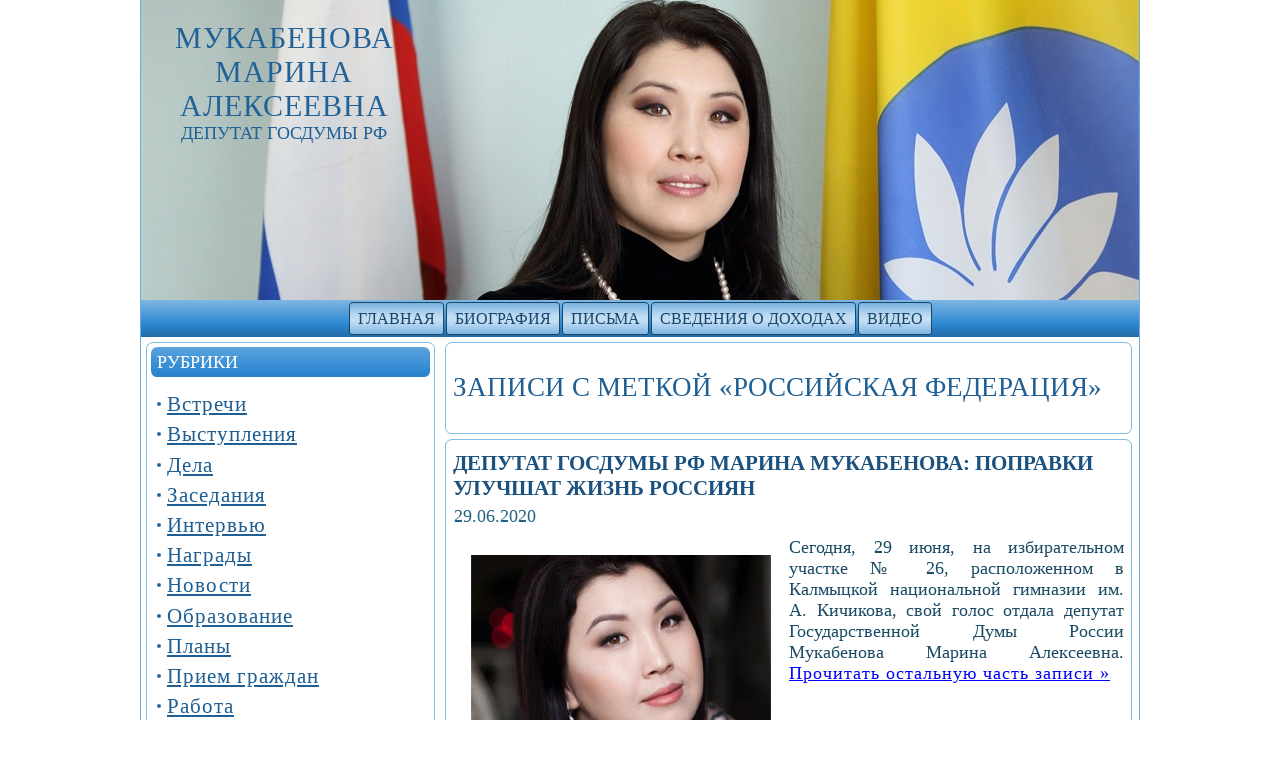

--- FILE ---
content_type: text/html; charset=UTF-8
request_url: http://www.mukabenova.ru/tag/rossijskaya-federaciya/
body_size: 11176
content:
<!DOCTYPE html PUBLIC "-//W3C//DTD XHTML 1.0 Transitional//EN" "http://www.w3.org/TR/xhtml1/DTD/xhtml1-transitional.dtd">
<html xmlns="http://www.w3.org/1999/xhtml" lang="ru-RU">
<head profile="http://gmpg.org/xfn/11">
<meta http-equiv="Content-Type" content="text/html; charset=UTF-8" />
<meta http-equiv="X-UA-Compatible" content="IE=EmulateIE7" />
<title>  Российская Федерация</title>
<script type="text/javascript" src="http://www.mukabenova.ru/wp-content/themes/mukabenova/script.js"></script>
<link rel="stylesheet" href="http://www.mukabenova.ru/wp-content/themes/mukabenova/style.css" type="text/css" media="screen" />
<!--[if IE 6]><link rel="stylesheet" href="http://www.mukabenova.ru/wp-content/themes/mukabenova/style.ie6.css" type="text/css" media="screen" /><![endif]-->
<!--[if IE 7]><link rel="stylesheet" href="http://www.mukabenova.ru/wp-content/themes/mukabenova/style.ie7.css" type="text/css" media="screen" /><![endif]-->
<link rel="alternate" type="application/rss+xml" title="RSS-лента Мукабенова Марина Алексеевна" href="https://www.mukabenova.ru/feed/" />
<link rel="alternate" type="application/atom+xml" title="Atom-лента Мукабенова Марина Алексеевна" href="https://www.mukabenova.ru/feed/atom/" /> 
<link rel="pingback" href="http://www.mukabenova.ru/xmlrpc.php" />
<meta name='robots' content='max-image-preview:large' />
	<style>img:is([sizes="auto" i], [sizes^="auto," i]) { contain-intrinsic-size: 3000px 1500px }</style>
	<link rel="alternate" type="application/rss+xml" title="Мукабенова Марина Алексеевна &raquo; Лента метки Российская Федерация" href="https://www.mukabenova.ru/tag/rossijskaya-federaciya/feed/" />
<script type="text/javascript">
/* <![CDATA[ */
window._wpemojiSettings = {"baseUrl":"https:\/\/s.w.org\/images\/core\/emoji\/16.0.1\/72x72\/","ext":".png","svgUrl":"https:\/\/s.w.org\/images\/core\/emoji\/16.0.1\/svg\/","svgExt":".svg","source":{"concatemoji":"http:\/\/www.mukabenova.ru\/wp-includes\/js\/wp-emoji-release.min.js?ver=6.8.3"}};
/*! This file is auto-generated */
!function(s,n){var o,i,e;function c(e){try{var t={supportTests:e,timestamp:(new Date).valueOf()};sessionStorage.setItem(o,JSON.stringify(t))}catch(e){}}function p(e,t,n){e.clearRect(0,0,e.canvas.width,e.canvas.height),e.fillText(t,0,0);var t=new Uint32Array(e.getImageData(0,0,e.canvas.width,e.canvas.height).data),a=(e.clearRect(0,0,e.canvas.width,e.canvas.height),e.fillText(n,0,0),new Uint32Array(e.getImageData(0,0,e.canvas.width,e.canvas.height).data));return t.every(function(e,t){return e===a[t]})}function u(e,t){e.clearRect(0,0,e.canvas.width,e.canvas.height),e.fillText(t,0,0);for(var n=e.getImageData(16,16,1,1),a=0;a<n.data.length;a++)if(0!==n.data[a])return!1;return!0}function f(e,t,n,a){switch(t){case"flag":return n(e,"\ud83c\udff3\ufe0f\u200d\u26a7\ufe0f","\ud83c\udff3\ufe0f\u200b\u26a7\ufe0f")?!1:!n(e,"\ud83c\udde8\ud83c\uddf6","\ud83c\udde8\u200b\ud83c\uddf6")&&!n(e,"\ud83c\udff4\udb40\udc67\udb40\udc62\udb40\udc65\udb40\udc6e\udb40\udc67\udb40\udc7f","\ud83c\udff4\u200b\udb40\udc67\u200b\udb40\udc62\u200b\udb40\udc65\u200b\udb40\udc6e\u200b\udb40\udc67\u200b\udb40\udc7f");case"emoji":return!a(e,"\ud83e\udedf")}return!1}function g(e,t,n,a){var r="undefined"!=typeof WorkerGlobalScope&&self instanceof WorkerGlobalScope?new OffscreenCanvas(300,150):s.createElement("canvas"),o=r.getContext("2d",{willReadFrequently:!0}),i=(o.textBaseline="top",o.font="600 32px Arial",{});return e.forEach(function(e){i[e]=t(o,e,n,a)}),i}function t(e){var t=s.createElement("script");t.src=e,t.defer=!0,s.head.appendChild(t)}"undefined"!=typeof Promise&&(o="wpEmojiSettingsSupports",i=["flag","emoji"],n.supports={everything:!0,everythingExceptFlag:!0},e=new Promise(function(e){s.addEventListener("DOMContentLoaded",e,{once:!0})}),new Promise(function(t){var n=function(){try{var e=JSON.parse(sessionStorage.getItem(o));if("object"==typeof e&&"number"==typeof e.timestamp&&(new Date).valueOf()<e.timestamp+604800&&"object"==typeof e.supportTests)return e.supportTests}catch(e){}return null}();if(!n){if("undefined"!=typeof Worker&&"undefined"!=typeof OffscreenCanvas&&"undefined"!=typeof URL&&URL.createObjectURL&&"undefined"!=typeof Blob)try{var e="postMessage("+g.toString()+"("+[JSON.stringify(i),f.toString(),p.toString(),u.toString()].join(",")+"));",a=new Blob([e],{type:"text/javascript"}),r=new Worker(URL.createObjectURL(a),{name:"wpTestEmojiSupports"});return void(r.onmessage=function(e){c(n=e.data),r.terminate(),t(n)})}catch(e){}c(n=g(i,f,p,u))}t(n)}).then(function(e){for(var t in e)n.supports[t]=e[t],n.supports.everything=n.supports.everything&&n.supports[t],"flag"!==t&&(n.supports.everythingExceptFlag=n.supports.everythingExceptFlag&&n.supports[t]);n.supports.everythingExceptFlag=n.supports.everythingExceptFlag&&!n.supports.flag,n.DOMReady=!1,n.readyCallback=function(){n.DOMReady=!0}}).then(function(){return e}).then(function(){var e;n.supports.everything||(n.readyCallback(),(e=n.source||{}).concatemoji?t(e.concatemoji):e.wpemoji&&e.twemoji&&(t(e.twemoji),t(e.wpemoji)))}))}((window,document),window._wpemojiSettings);
/* ]]> */
</script>
<style id='wp-emoji-styles-inline-css' type='text/css'>

	img.wp-smiley, img.emoji {
		display: inline !important;
		border: none !important;
		box-shadow: none !important;
		height: 1em !important;
		width: 1em !important;
		margin: 0 0.07em !important;
		vertical-align: -0.1em !important;
		background: none !important;
		padding: 0 !important;
	}
</style>
<link rel='stylesheet' id='wp-block-library-css' href='http://www.mukabenova.ru/wp-includes/css/dist/block-library/style.min.css?ver=6.8.3' type='text/css' media='all' />
<style id='classic-theme-styles-inline-css' type='text/css'>
/*! This file is auto-generated */
.wp-block-button__link{color:#fff;background-color:#32373c;border-radius:9999px;box-shadow:none;text-decoration:none;padding:calc(.667em + 2px) calc(1.333em + 2px);font-size:1.125em}.wp-block-file__button{background:#32373c;color:#fff;text-decoration:none}
</style>
<style id='global-styles-inline-css' type='text/css'>
:root{--wp--preset--aspect-ratio--square: 1;--wp--preset--aspect-ratio--4-3: 4/3;--wp--preset--aspect-ratio--3-4: 3/4;--wp--preset--aspect-ratio--3-2: 3/2;--wp--preset--aspect-ratio--2-3: 2/3;--wp--preset--aspect-ratio--16-9: 16/9;--wp--preset--aspect-ratio--9-16: 9/16;--wp--preset--color--black: #000000;--wp--preset--color--cyan-bluish-gray: #abb8c3;--wp--preset--color--white: #ffffff;--wp--preset--color--pale-pink: #f78da7;--wp--preset--color--vivid-red: #cf2e2e;--wp--preset--color--luminous-vivid-orange: #ff6900;--wp--preset--color--luminous-vivid-amber: #fcb900;--wp--preset--color--light-green-cyan: #7bdcb5;--wp--preset--color--vivid-green-cyan: #00d084;--wp--preset--color--pale-cyan-blue: #8ed1fc;--wp--preset--color--vivid-cyan-blue: #0693e3;--wp--preset--color--vivid-purple: #9b51e0;--wp--preset--gradient--vivid-cyan-blue-to-vivid-purple: linear-gradient(135deg,rgba(6,147,227,1) 0%,rgb(155,81,224) 100%);--wp--preset--gradient--light-green-cyan-to-vivid-green-cyan: linear-gradient(135deg,rgb(122,220,180) 0%,rgb(0,208,130) 100%);--wp--preset--gradient--luminous-vivid-amber-to-luminous-vivid-orange: linear-gradient(135deg,rgba(252,185,0,1) 0%,rgba(255,105,0,1) 100%);--wp--preset--gradient--luminous-vivid-orange-to-vivid-red: linear-gradient(135deg,rgba(255,105,0,1) 0%,rgb(207,46,46) 100%);--wp--preset--gradient--very-light-gray-to-cyan-bluish-gray: linear-gradient(135deg,rgb(238,238,238) 0%,rgb(169,184,195) 100%);--wp--preset--gradient--cool-to-warm-spectrum: linear-gradient(135deg,rgb(74,234,220) 0%,rgb(151,120,209) 20%,rgb(207,42,186) 40%,rgb(238,44,130) 60%,rgb(251,105,98) 80%,rgb(254,248,76) 100%);--wp--preset--gradient--blush-light-purple: linear-gradient(135deg,rgb(255,206,236) 0%,rgb(152,150,240) 100%);--wp--preset--gradient--blush-bordeaux: linear-gradient(135deg,rgb(254,205,165) 0%,rgb(254,45,45) 50%,rgb(107,0,62) 100%);--wp--preset--gradient--luminous-dusk: linear-gradient(135deg,rgb(255,203,112) 0%,rgb(199,81,192) 50%,rgb(65,88,208) 100%);--wp--preset--gradient--pale-ocean: linear-gradient(135deg,rgb(255,245,203) 0%,rgb(182,227,212) 50%,rgb(51,167,181) 100%);--wp--preset--gradient--electric-grass: linear-gradient(135deg,rgb(202,248,128) 0%,rgb(113,206,126) 100%);--wp--preset--gradient--midnight: linear-gradient(135deg,rgb(2,3,129) 0%,rgb(40,116,252) 100%);--wp--preset--font-size--small: 13px;--wp--preset--font-size--medium: 20px;--wp--preset--font-size--large: 36px;--wp--preset--font-size--x-large: 42px;--wp--preset--spacing--20: 0.44rem;--wp--preset--spacing--30: 0.67rem;--wp--preset--spacing--40: 1rem;--wp--preset--spacing--50: 1.5rem;--wp--preset--spacing--60: 2.25rem;--wp--preset--spacing--70: 3.38rem;--wp--preset--spacing--80: 5.06rem;--wp--preset--shadow--natural: 6px 6px 9px rgba(0, 0, 0, 0.2);--wp--preset--shadow--deep: 12px 12px 50px rgba(0, 0, 0, 0.4);--wp--preset--shadow--sharp: 6px 6px 0px rgba(0, 0, 0, 0.2);--wp--preset--shadow--outlined: 6px 6px 0px -3px rgba(255, 255, 255, 1), 6px 6px rgba(0, 0, 0, 1);--wp--preset--shadow--crisp: 6px 6px 0px rgba(0, 0, 0, 1);}:where(.is-layout-flex){gap: 0.5em;}:where(.is-layout-grid){gap: 0.5em;}body .is-layout-flex{display: flex;}.is-layout-flex{flex-wrap: wrap;align-items: center;}.is-layout-flex > :is(*, div){margin: 0;}body .is-layout-grid{display: grid;}.is-layout-grid > :is(*, div){margin: 0;}:where(.wp-block-columns.is-layout-flex){gap: 2em;}:where(.wp-block-columns.is-layout-grid){gap: 2em;}:where(.wp-block-post-template.is-layout-flex){gap: 1.25em;}:where(.wp-block-post-template.is-layout-grid){gap: 1.25em;}.has-black-color{color: var(--wp--preset--color--black) !important;}.has-cyan-bluish-gray-color{color: var(--wp--preset--color--cyan-bluish-gray) !important;}.has-white-color{color: var(--wp--preset--color--white) !important;}.has-pale-pink-color{color: var(--wp--preset--color--pale-pink) !important;}.has-vivid-red-color{color: var(--wp--preset--color--vivid-red) !important;}.has-luminous-vivid-orange-color{color: var(--wp--preset--color--luminous-vivid-orange) !important;}.has-luminous-vivid-amber-color{color: var(--wp--preset--color--luminous-vivid-amber) !important;}.has-light-green-cyan-color{color: var(--wp--preset--color--light-green-cyan) !important;}.has-vivid-green-cyan-color{color: var(--wp--preset--color--vivid-green-cyan) !important;}.has-pale-cyan-blue-color{color: var(--wp--preset--color--pale-cyan-blue) !important;}.has-vivid-cyan-blue-color{color: var(--wp--preset--color--vivid-cyan-blue) !important;}.has-vivid-purple-color{color: var(--wp--preset--color--vivid-purple) !important;}.has-black-background-color{background-color: var(--wp--preset--color--black) !important;}.has-cyan-bluish-gray-background-color{background-color: var(--wp--preset--color--cyan-bluish-gray) !important;}.has-white-background-color{background-color: var(--wp--preset--color--white) !important;}.has-pale-pink-background-color{background-color: var(--wp--preset--color--pale-pink) !important;}.has-vivid-red-background-color{background-color: var(--wp--preset--color--vivid-red) !important;}.has-luminous-vivid-orange-background-color{background-color: var(--wp--preset--color--luminous-vivid-orange) !important;}.has-luminous-vivid-amber-background-color{background-color: var(--wp--preset--color--luminous-vivid-amber) !important;}.has-light-green-cyan-background-color{background-color: var(--wp--preset--color--light-green-cyan) !important;}.has-vivid-green-cyan-background-color{background-color: var(--wp--preset--color--vivid-green-cyan) !important;}.has-pale-cyan-blue-background-color{background-color: var(--wp--preset--color--pale-cyan-blue) !important;}.has-vivid-cyan-blue-background-color{background-color: var(--wp--preset--color--vivid-cyan-blue) !important;}.has-vivid-purple-background-color{background-color: var(--wp--preset--color--vivid-purple) !important;}.has-black-border-color{border-color: var(--wp--preset--color--black) !important;}.has-cyan-bluish-gray-border-color{border-color: var(--wp--preset--color--cyan-bluish-gray) !important;}.has-white-border-color{border-color: var(--wp--preset--color--white) !important;}.has-pale-pink-border-color{border-color: var(--wp--preset--color--pale-pink) !important;}.has-vivid-red-border-color{border-color: var(--wp--preset--color--vivid-red) !important;}.has-luminous-vivid-orange-border-color{border-color: var(--wp--preset--color--luminous-vivid-orange) !important;}.has-luminous-vivid-amber-border-color{border-color: var(--wp--preset--color--luminous-vivid-amber) !important;}.has-light-green-cyan-border-color{border-color: var(--wp--preset--color--light-green-cyan) !important;}.has-vivid-green-cyan-border-color{border-color: var(--wp--preset--color--vivid-green-cyan) !important;}.has-pale-cyan-blue-border-color{border-color: var(--wp--preset--color--pale-cyan-blue) !important;}.has-vivid-cyan-blue-border-color{border-color: var(--wp--preset--color--vivid-cyan-blue) !important;}.has-vivid-purple-border-color{border-color: var(--wp--preset--color--vivid-purple) !important;}.has-vivid-cyan-blue-to-vivid-purple-gradient-background{background: var(--wp--preset--gradient--vivid-cyan-blue-to-vivid-purple) !important;}.has-light-green-cyan-to-vivid-green-cyan-gradient-background{background: var(--wp--preset--gradient--light-green-cyan-to-vivid-green-cyan) !important;}.has-luminous-vivid-amber-to-luminous-vivid-orange-gradient-background{background: var(--wp--preset--gradient--luminous-vivid-amber-to-luminous-vivid-orange) !important;}.has-luminous-vivid-orange-to-vivid-red-gradient-background{background: var(--wp--preset--gradient--luminous-vivid-orange-to-vivid-red) !important;}.has-very-light-gray-to-cyan-bluish-gray-gradient-background{background: var(--wp--preset--gradient--very-light-gray-to-cyan-bluish-gray) !important;}.has-cool-to-warm-spectrum-gradient-background{background: var(--wp--preset--gradient--cool-to-warm-spectrum) !important;}.has-blush-light-purple-gradient-background{background: var(--wp--preset--gradient--blush-light-purple) !important;}.has-blush-bordeaux-gradient-background{background: var(--wp--preset--gradient--blush-bordeaux) !important;}.has-luminous-dusk-gradient-background{background: var(--wp--preset--gradient--luminous-dusk) !important;}.has-pale-ocean-gradient-background{background: var(--wp--preset--gradient--pale-ocean) !important;}.has-electric-grass-gradient-background{background: var(--wp--preset--gradient--electric-grass) !important;}.has-midnight-gradient-background{background: var(--wp--preset--gradient--midnight) !important;}.has-small-font-size{font-size: var(--wp--preset--font-size--small) !important;}.has-medium-font-size{font-size: var(--wp--preset--font-size--medium) !important;}.has-large-font-size{font-size: var(--wp--preset--font-size--large) !important;}.has-x-large-font-size{font-size: var(--wp--preset--font-size--x-large) !important;}
:where(.wp-block-post-template.is-layout-flex){gap: 1.25em;}:where(.wp-block-post-template.is-layout-grid){gap: 1.25em;}
:where(.wp-block-columns.is-layout-flex){gap: 2em;}:where(.wp-block-columns.is-layout-grid){gap: 2em;}
:root :where(.wp-block-pullquote){font-size: 1.5em;line-height: 1.6;}
</style>
<link rel='stylesheet' id='taxopress-frontend-css-css' href='http://www.mukabenova.ru/wp-content/plugins/simple-tags/assets/frontend/css/frontend.css?ver=3.37.2' type='text/css' media='all' />
<style id='rocket-lazyload-inline-css' type='text/css'>
.rll-youtube-player{position:relative;padding-bottom:56.23%;height:0;overflow:hidden;max-width:100%;}.rll-youtube-player:focus-within{outline: 2px solid currentColor;outline-offset: 5px;}.rll-youtube-player iframe{position:absolute;top:0;left:0;width:100%;height:100%;z-index:100;background:0 0}.rll-youtube-player img{bottom:0;display:block;left:0;margin:auto;max-width:100%;width:100%;position:absolute;right:0;top:0;border:none;height:auto;-webkit-transition:.4s all;-moz-transition:.4s all;transition:.4s all}.rll-youtube-player img:hover{-webkit-filter:brightness(75%)}.rll-youtube-player .play{height:100%;width:100%;left:0;top:0;position:absolute;background:url(http://www.mukabenova.ru/wp-content/plugins/rocket-lazy-load/assets/img/youtube.png) no-repeat center;background-color: transparent !important;cursor:pointer;border:none;}
</style>
<script type="text/javascript" src="http://www.mukabenova.ru/wp-includes/js/jquery/jquery.min.js?ver=3.7.1" id="jquery-core-js"></script>
<script type="text/javascript" src="http://www.mukabenova.ru/wp-includes/js/jquery/jquery-migrate.min.js?ver=3.4.1" id="jquery-migrate-js"></script>
<script type="text/javascript" src="http://www.mukabenova.ru/wp-content/plugins/simple-tags/assets/frontend/js/frontend.js?ver=3.37.2" id="taxopress-frontend-js-js"></script>
<link rel="https://api.w.org/" href="https://www.mukabenova.ru/wp-json/" /><link rel="alternate" title="JSON" type="application/json" href="https://www.mukabenova.ru/wp-json/wp/v2/tags/151" /><link rel="EditURI" type="application/rsd+xml" title="RSD" href="https://www.mukabenova.ru/xmlrpc.php?rsd" />
<meta name="generator" content="WordPress 6.8.3" />
<noscript><style id="rocket-lazyload-nojs-css">.rll-youtube-player, [data-lazy-src]{display:none !important;}</style></noscript></head>
<body>
<div id="art-page-background-simple-gradient">
</div>
<div id="art-main">
<div class="art-Sheet">
    <div class="art-Sheet-tl"></div>
    <div class="art-Sheet-tr"></div>
    <div class="art-Sheet-bl"></div>
    <div class="art-Sheet-br"></div>
    <div class="art-Sheet-tc"></div>
    <div class="art-Sheet-bc"></div>
    <div class="art-Sheet-cl"></div>
    <div class="art-Sheet-cr"></div>
    <div class="art-Sheet-cc"></div>
    <div class="art-Sheet-body">
<div class="art-Header">
    <div class="art-Header-jpeg"></div>
<div class="art-Logo">
    <h1 id="name-text" class="art-Logo-name">
        <a href="https://www.mukabenova.ru/">Мукабенова Марина Алексеевна</a></h1>
    <div id="slogan-text" class="art-Logo-text">
        Депутат Госдумы РФ</div>
</div>

</div>
<div class="art-nav">
	<div class="l"></div>
	<div class="r"></div>
	<div class="art-nav-center">
	<ul class="art-menu">
		<li><a href="https://www.mukabenova.ru"><span class="l"></span><span class="r"></span><span class="t">Главная</span></a></li><li class="page_item page-item-9"><a href="https://www.mukabenova.ru/biography/"><span class="l"></span><span class="r"></span><span class="t">Биография</span></a></li>
<li class="page_item page-item-281"><a href="https://www.mukabenova.ru/pisma/"><span class="l"></span><span class="r"></span><span class="t">Письма</span></a></li>
<li class="page_item page-item-338"><a href="https://www.mukabenova.ru/svedeniya-o-dohodah/"><span class="l"></span><span class="r"></span><span class="t">Сведения о доходах</span></a></li>
<li class="page_item page-item-461"><a href="https://www.mukabenova.ru/video/"><span class="l"></span><span class="r"></span><span class="t">Видео</span></a></li>
	</ul>
	</div>
</div>
<div class="art-contentLayout">
<div class="art-sidebar1">      
<div class="art-Block">
    <div class="art-Block-tl"></div>
    <div class="art-Block-tr"></div>
    <div class="art-Block-bl"></div>
    <div class="art-Block-br"></div>
    <div class="art-Block-tc"></div>
    <div class="art-Block-bc"></div>
    <div class="art-Block-cl"></div>
    <div class="art-Block-cr"></div>
    <div class="art-Block-cc"></div>
    <div class="art-Block-body">
<div class="art-BlockHeader">
    <div class="l"></div>
    <div class="r"></div>
    <div class="art-header-tag-icon">
        <div class="t">Рубрики</div>
    </div>
</div><div class="art-BlockContent">
    <div class="art-BlockContent-body">
<ul>
  	<li class="cat-item cat-item-3"><a href="https://www.mukabenova.ru/news/meetings/">Встречи</a>
</li>
	<li class="cat-item cat-item-125"><a href="https://www.mukabenova.ru/news/vystupleniya/">Выступления</a>
</li>
	<li class="cat-item cat-item-35"><a href="https://www.mukabenova.ru/news/dela/">Дела</a>
</li>
	<li class="cat-item cat-item-236"><a href="https://www.mukabenova.ru/news/zasedaniya/">Заседания</a>
</li>
	<li class="cat-item cat-item-36"><a href="https://www.mukabenova.ru/news/intervyu/">Интервью</a>
</li>
	<li class="cat-item cat-item-30"><a href="https://www.mukabenova.ru/news/nagrady/">Награды</a>
</li>
	<li class="cat-item cat-item-1"><a href="https://www.mukabenova.ru/news/news/">Новости</a>
</li>
	<li class="cat-item cat-item-206"><a href="https://www.mukabenova.ru/news/obrazovanie/">Образование</a>
</li>
	<li class="cat-item cat-item-40"><a href="https://www.mukabenova.ru/news/plany/">Планы</a>
</li>
	<li class="cat-item cat-item-124"><a href="https://www.mukabenova.ru/news/priem-grazhdan/">Прием граждан</a>
</li>
	<li class="cat-item cat-item-148"><a href="https://www.mukabenova.ru/news/rabota/">Работа</a>
</li>
	<li class="cat-item cat-item-188"><a href="https://www.mukabenova.ru/news/selskoe-hozyajstvo/">Сельское хозяйство</a>
</li>
	<li class="cat-item cat-item-187"><a href="https://www.mukabenova.ru/news/soveshhaniya/">Совещания</a>
</li>
	<li class="cat-item cat-item-208"><a href="https://www.mukabenova.ru/news/sport/">Спорт</a>
</li>
	<li class="cat-item cat-item-41"><a href="https://www.mukabenova.ru/news/stroitelstvo/">Строительство</a>
</li>
	<li class="cat-item cat-item-87"><a href="https://www.mukabenova.ru/news/foto/">Фотографии</a>
</li>
	<li class="cat-item cat-item-149"><a href="https://www.mukabenova.ru/news/ekonomika-i-finansy/">Экономика и финансы</a>
</li>

<center>
<br>
<img src="/images/marina-mukabenova5-300.jpg" alt="" title="" width="255" hspace="2" vspace="2" border="0" align="center">
</center>

<center>
<br>
<a href="http://www.kalmykiatour.com/prazdniki/festival-tyulpanov/"><img src="/images/festival-tulpanov300z.jpg" alt="Республика Калмыкия" title="Республика Калмыкия" width="255" hspace="2" vspace="2" border="0"></a>
</center>
</ul>
		<div class="cleared"></div>
    </div>
</div>

		<div class="cleared"></div>
    </div>
</div>
<div class="art-Block">
    <div class="art-Block-tl"></div>
    <div class="art-Block-tr"></div>
    <div class="art-Block-bl"></div>
    <div class="art-Block-br"></div>
    <div class="art-Block-tc"></div>
    <div class="art-Block-bc"></div>
    <div class="art-Block-cl"></div>
    <div class="art-Block-cr"></div>
    <div class="art-Block-cc"></div>
    <div class="art-Block-body">
<div class="art-BlockHeader">
    <div class="l"></div>
    <div class="r"></div>
    <div class="art-header-tag-icon">
        <div class="t">Поиск</div>
    </div>
</div><div class="art-BlockContent">
    <div class="art-BlockContent-body">
<form method="get" name="searchform" action="https://www.mukabenova.ru/">
<input type="text" value="" name="s" style="width: 95%;" />
<span class="art-button-wrapper">
	<span class="l"> </span>
	<span class="r"> </span>
	<input class="art-button" type="submit" name="search" value="Поиск" />
</span>
</form>
		<div class="cleared"></div>
    </div>
</div>

		<div class="cleared"></div>
    </div>
</div>
<div class="art-Block">
    <div class="art-Block-tl"></div>
    <div class="art-Block-tr"></div>
    <div class="art-Block-bl"></div>
    <div class="art-Block-br"></div>
    <div class="art-Block-tc"></div>
    <div class="art-Block-bc"></div>
    <div class="art-Block-cl"></div>
    <div class="art-Block-cr"></div>
    <div class="art-Block-cc"></div>
    <div class="art-Block-body">
<div class="art-BlockHeader">
    <div class="l"></div>
    <div class="r"></div>
    <div class="art-header-tag-icon">
        <div class="t">Архивы</div>
    </div>
</div><div class="art-BlockContent">
    <div class="art-BlockContent-body">
           
      <ul>
      	<li><a href='https://www.mukabenova.ru/2021/'>2021</a></li>
	<li><a href='https://www.mukabenova.ru/2020/'>2020</a></li>
	<li><a href='https://www.mukabenova.ru/2019/'>2019</a></li>
	<li><a href='https://www.mukabenova.ru/2018/'>2018</a></li>
	<li><a href='https://www.mukabenova.ru/2017/'>2017</a></li>
	<li><a href='https://www.mukabenova.ru/2016/'>2016</a></li>
	<li><a href='https://www.mukabenova.ru/2015/'>2015</a></li>
	<li><a href='https://www.mukabenova.ru/2013/'>2013</a></li>
	<li><a href='https://www.mukabenova.ru/2012/'>2012</a></li>
	<li><a href='https://www.mukabenova.ru/2011/'>2011</a></li>
	<li><a href='https://www.mukabenova.ru/2007/'>2007</a></li>
      </ul>
    
		<div class="cleared"></div>
    </div>
</div>

		<div class="cleared"></div>
    </div>
</div>

</div>
<div class="art-content">



<div class="art-Post">
    <div class="art-Post-tl"></div>
    <div class="art-Post-tr"></div>
    <div class="art-Post-bl"></div>
    <div class="art-Post-br"></div>
    <div class="art-Post-tc"></div>
    <div class="art-Post-bc"></div>
    <div class="art-Post-cl"></div>
    <div class="art-Post-cr"></div>
    <div class="art-Post-cc"></div>
    <div class="art-Post-body">
<div class="art-Post-inner art-article">

<div class="art-PostContent">


<h2 class="pagetitle">Записи с меткой &laquo;Российская Федерация&raquo;</h2>




</div>
<div class="cleared"></div>


</div>

		<div class="cleared"></div>
    </div>
</div>



<div class="art-Post">
    <div class="art-Post-tl"></div>
    <div class="art-Post-tr"></div>
    <div class="art-Post-bl"></div>
    <div class="art-Post-br"></div>
    <div class="art-Post-tc"></div>
    <div class="art-Post-bc"></div>
    <div class="art-Post-cl"></div>
    <div class="art-Post-cr"></div>
    <div class="art-Post-cc"></div>
    <div class="art-Post-body">
<div class="art-Post-inner art-article">
<h2 class="art-PostHeader"><a href="https://www.mukabenova.ru/2020/deputat-gosdumy-rf-marina-mukabenova-popravki-uluchshat-zhizn-rossiyan/" rel="bookmark" title="Депутат Госдумы РФ Марина Мукабенова: Поправки улучшат жизнь россиян">Депутат Госдумы РФ Марина Мукабенова: Поправки улучшат жизнь россиян</a></h2>
<div class="art-PostHeaderIcons art-metadata-icons">
29.06.2020
</div>
<div class="art-PostContent">

          <p><img fetchpriority="high" decoding="async" title="Марина Мукабенова" src="/images/marina-mukabenova5-300.jpg" alt="Марина Мукабенова" width="300" height="225" align="left" hspace="4" vspace="4" /> Сегодня, 29 июня, на избирательном участке № 26, расположенном в Калмыцкой национальной гимназии им. А. Кичикова, свой голос отдала депутат Государственной Думы России Мукабенова Марина Алексеевна. <a href="https://www.mukabenova.ru/2020/deputat-gosdumy-rf-marina-mukabenova-popravki-uluchshat-zhizn-rossiyan/#more-472" class="more-link">Прочитать остальную часть записи &raquo;</a></p>
                  
</div>
<div class="cleared"></div>
<div class="art-PostFooterIcons art-metadata-icons">
<img src="http://www.mukabenova.ru/wp-content/themes/mukabenova/images/PostCategoryIcon.png" width="18" height="18" alt="" />
Рубрика: <a href="https://www.mukabenova.ru/news/vystupleniya/" rel="category tag">Выступления</a>, <a href="https://www.mukabenova.ru/news/intervyu/" rel="category tag">Интервью</a>, <a href="https://www.mukabenova.ru/news/news/" rel="category tag">Новости</a> | <img src="http://www.mukabenova.ru/wp-content/themes/mukabenova/images/PostCommentsIcon.png" width="18" height="18" alt="" />
<a href="https://www.mukabenova.ru/2020/deputat-gosdumy-rf-marina-mukabenova-popravki-uluchshat-zhizn-rossiyan/#respond">Нет комментариев &#187;</a>
</div>

</div>

		<div class="cleared"></div>
    </div>
</div>

<div class="art-Post">
    <div class="art-Post-tl"></div>
    <div class="art-Post-tr"></div>
    <div class="art-Post-bl"></div>
    <div class="art-Post-br"></div>
    <div class="art-Post-tc"></div>
    <div class="art-Post-bc"></div>
    <div class="art-Post-cl"></div>
    <div class="art-Post-cr"></div>
    <div class="art-Post-cc"></div>
    <div class="art-Post-body">
<div class="art-Post-inner art-article">
<h2 class="art-PostHeader"><a href="https://www.mukabenova.ru/2019/deputat-gosdumy-rf-marina-mukabenova-spasaet-ot-raka/" rel="bookmark" title="Депутат Госдумы РФ Марина Мукабенова спасает от рака">Депутат Госдумы РФ Марина Мукабенова спасает от рака</a></h2>
<div class="art-PostHeaderIcons art-metadata-icons">
26.09.2019
</div>
<div class="art-PostContent">

          <p><img decoding="async" title="Марина Мукабенова" src="/images/marina-mukabenova2-300.jpg" alt="Марина Мукабенова" width="300" height="225" align="left" hspace="4" vspace="4" /> Работа ради блага народа:</p>
<p>Столичные врачи не смогли помочь. Депутат Госдумы Российской Федерации Марина Мукабенова спасает от рака, информация об этом прекрасном событии появилась на Юге, в Республике Калмыкия. <a href="https://www.mukabenova.ru/2019/deputat-gosdumy-rf-marina-mukabenova-spasaet-ot-raka/#more-428" class="more-link">Прочитать остальную часть записи &raquo;</a></p>
                  
</div>
<div class="cleared"></div>
<div class="art-PostFooterIcons art-metadata-icons">
<img src="http://www.mukabenova.ru/wp-content/themes/mukabenova/images/PostCategoryIcon.png" width="18" height="18" alt="" />
Рубрика: <a href="https://www.mukabenova.ru/news/dela/" rel="category tag">Дела</a>, <a href="https://www.mukabenova.ru/news/news/" rel="category tag">Новости</a> | <img src="http://www.mukabenova.ru/wp-content/themes/mukabenova/images/PostCommentsIcon.png" width="18" height="18" alt="" />
<a href="https://www.mukabenova.ru/2019/deputat-gosdumy-rf-marina-mukabenova-spasaet-ot-raka/#respond">Нет комментариев &#187;</a>
</div>

</div>

		<div class="cleared"></div>
    </div>
</div>

<div class="art-Post">
    <div class="art-Post-tl"></div>
    <div class="art-Post-tr"></div>
    <div class="art-Post-bl"></div>
    <div class="art-Post-br"></div>
    <div class="art-Post-tc"></div>
    <div class="art-Post-bc"></div>
    <div class="art-Post-cl"></div>
    <div class="art-Post-cr"></div>
    <div class="art-Post-cc"></div>
    <div class="art-Post-body">
<div class="art-Post-inner art-article">
<h2 class="art-PostHeader"><a href="https://www.mukabenova.ru/2017/segodnya-marina-mukabenova-prinyala-uchastie-v-ceremonii-otkrytiya-xvi-sezda-partii-edinaya-rossiya/" rel="bookmark" title="Сегодня Марина Мукабенова приняла участие в церемонии открытия XVI съезда партии &#171;Единая Россия&#187;">Сегодня Марина Мукабенова приняла участие в церемонии открытия XVI съезда партии &#171;Единая Россия&#187;</a></h2>
<div class="art-PostHeaderIcons art-metadata-icons">
21.01.2017
</div>
<div class="art-PostContent">

          <p><img decoding="async" title="Марина Мукабенова" src="/images/marina-mukabenova300.jpg" alt="Марина Мукабенова" width="300" height="225" align="left" hspace="4" vspace="4" /> Сегодня депутат Государственной Думы Мукабенова Марина Алексеевна приняла участие в торжественной церемонии открытия XVI съезда партии &#171;Единая Россия&#187; в Москве. <a href="https://www.mukabenova.ru/2017/segodnya-marina-mukabenova-prinyala-uchastie-v-ceremonii-otkrytiya-xvi-sezda-partii-edinaya-rossiya/#more-349" class="more-link">Прочитать остальную часть записи &raquo;</a></p>
                  
</div>
<div class="cleared"></div>
<div class="art-PostFooterIcons art-metadata-icons">
<img src="http://www.mukabenova.ru/wp-content/themes/mukabenova/images/PostCategoryIcon.png" width="18" height="18" alt="" />
Рубрика: <a href="https://www.mukabenova.ru/news/zasedaniya/" rel="category tag">Заседания</a>, <a href="https://www.mukabenova.ru/news/news/" rel="category tag">Новости</a> | <img src="http://www.mukabenova.ru/wp-content/themes/mukabenova/images/PostCommentsIcon.png" width="18" height="18" alt="" />
<a href="https://www.mukabenova.ru/2017/segodnya-marina-mukabenova-prinyala-uchastie-v-ceremonii-otkrytiya-xvi-sezda-partii-edinaya-rossiya/#respond">Нет комментариев &#187;</a>
</div>

</div>

		<div class="cleared"></div>
    </div>
</div>

<div class="art-Post">
    <div class="art-Post-tl"></div>
    <div class="art-Post-tr"></div>
    <div class="art-Post-bl"></div>
    <div class="art-Post-br"></div>
    <div class="art-Post-tc"></div>
    <div class="art-Post-bc"></div>
    <div class="art-Post-cl"></div>
    <div class="art-Post-cr"></div>
    <div class="art-Post-cc"></div>
    <div class="art-Post-body">
<div class="art-Post-inner art-article">
<h2 class="art-PostHeader"><a href="https://www.mukabenova.ru/2016/deputat-gosdumy-fs-rf-marina-mukabenova-prinyala-uchastie-v-soveshhanii-v-eliste/" rel="bookmark" title="Депутат Госдумы ФС РФ Марина Мукабенова приняла участие в совещании в Элисте">Депутат Госдумы ФС РФ Марина Мукабенова приняла участие в совещании в Элисте</a></h2>
<div class="art-PostHeaderIcons art-metadata-icons">
25.11.2016
</div>
<div class="art-PostContent">

          <p><img loading="lazy" decoding="async" title="Марина Мукабенова" src="/images/marina-mukabenova2-300.jpg" alt="Марина Мукабенова" width="300" height="225" align="left" hspace="4" vspace="4" /> 23 ноября 2016 года в Элисте, столице Республики Калмыкия, состоялось рабочее совещание, в котором приняли участие Депутат Госдумы ФС РФ Марина Мукабенова, первый заместитель председателя Парламента Республики Калмыкия Бакинова Саглар Александровна, первый заместитель председателя правительства Республики Калмыкия Ланцанов Петр Петрович, региональный <a href="https://www.mukabenova.ru/2016/deputat-gosdumy-fs-rf-marina-mukabenova-prinyala-uchastie-v-soveshhanii-v-eliste/#more-299" class="more-link">Прочитать остальную часть записи &raquo;</a></p>
                  
</div>
<div class="cleared"></div>
<div class="art-PostFooterIcons art-metadata-icons">
<img src="http://www.mukabenova.ru/wp-content/themes/mukabenova/images/PostCategoryIcon.png" width="18" height="18" alt="" />
Рубрика: <a href="https://www.mukabenova.ru/news/zasedaniya/" rel="category tag">Заседания</a>, <a href="https://www.mukabenova.ru/news/news/" rel="category tag">Новости</a>, <a href="https://www.mukabenova.ru/news/selskoe-hozyajstvo/" rel="category tag">Сельское хозяйство</a>, <a href="https://www.mukabenova.ru/news/soveshhaniya/" rel="category tag">Совещания</a> | <img src="http://www.mukabenova.ru/wp-content/themes/mukabenova/images/PostCommentsIcon.png" width="18" height="18" alt="" />
<a href="https://www.mukabenova.ru/2016/deputat-gosdumy-fs-rf-marina-mukabenova-prinyala-uchastie-v-soveshhanii-v-eliste/#respond">Нет комментариев &#187;</a>
</div>

</div>

		<div class="cleared"></div>
    </div>
</div>

<div class="art-Post">
    <div class="art-Post-tl"></div>
    <div class="art-Post-tr"></div>
    <div class="art-Post-bl"></div>
    <div class="art-Post-br"></div>
    <div class="art-Post-tc"></div>
    <div class="art-Post-bc"></div>
    <div class="art-Post-cl"></div>
    <div class="art-Post-cr"></div>
    <div class="art-Post-cc"></div>
    <div class="art-Post-body">
<div class="art-Post-inner art-article">
<h2 class="art-PostHeader"><a href="https://www.mukabenova.ru/2016/marina-mukabenova-byla-nagrazhdena-blagodarnostyu-pravitelstva-rf/" rel="bookmark" title="Марина Мукабенова была награждена благодарностью Правительства РФ">Марина Мукабенова была награждена благодарностью Правительства РФ</a></h2>
<div class="art-PostHeaderIcons art-metadata-icons">
29.06.2016
</div>
<div class="art-PostContent">

          <p><img loading="lazy" decoding="async" title="Марина Мукабенова" src="/images/marina-mukabenova2-300.jpg" alt="Марина Мукабенова" width="300" height="225" align="left" hspace="4" vspace="4" /> Депутат Госдумы Российской Федерации от Республики Калмыкия Марина Мукабенова награждена благодарностью Правительства Российской Федерации за заслуги <a href="https://www.mukabenova.ru/2016/marina-mukabenova-byla-nagrazhdena-blagodarnostyu-pravitelstva-rf/#more-240" class="more-link">Прочитать остальную часть записи &raquo;</a></p>
                  
</div>
<div class="cleared"></div>
<div class="art-PostFooterIcons art-metadata-icons">
<img src="http://www.mukabenova.ru/wp-content/themes/mukabenova/images/PostCategoryIcon.png" width="18" height="18" alt="" />
Рубрика: <a href="https://www.mukabenova.ru/news/nagrady/" rel="category tag">Награды</a>, <a href="https://www.mukabenova.ru/news/news/" rel="category tag">Новости</a> | <img src="http://www.mukabenova.ru/wp-content/themes/mukabenova/images/PostCommentsIcon.png" width="18" height="18" alt="" />
<a href="https://www.mukabenova.ru/2016/marina-mukabenova-byla-nagrazhdena-blagodarnostyu-pravitelstva-rf/#comments">1 комментарий &#187;</a>
</div>

</div>

		<div class="cleared"></div>
    </div>
</div>

<div class="art-Post">
    <div class="art-Post-tl"></div>
    <div class="art-Post-tr"></div>
    <div class="art-Post-bl"></div>
    <div class="art-Post-br"></div>
    <div class="art-Post-tc"></div>
    <div class="art-Post-bc"></div>
    <div class="art-Post-cl"></div>
    <div class="art-Post-cr"></div>
    <div class="art-Post-cc"></div>
    <div class="art-Post-body">
<div class="art-Post-inner art-article">
<h2 class="art-PostHeader"><a href="https://www.mukabenova.ru/2016/marina-mukabenova-zaslushala-godovoj-otchyot-banka-rossii-za-2015-god/" rel="bookmark" title="Марина Мукабенова заслушала годовой отчёт Банка России за 2015 год">Марина Мукабенова заслушала годовой отчёт Банка России за 2015 год</a></h2>
<div class="art-PostHeaderIcons art-metadata-icons">
30.05.2016
</div>
<div class="art-PostContent">

          <p><img loading="lazy" decoding="async" title="Марина Мукабенова" src="/images/marina-mukabenova2-300.jpg" alt="Марина Мукабенова" width="300" height="225" align="left" hspace="4" vspace="4" /> Работа: Депутат Госдумы Российской Федерации от Республики Калмыкия <a title="Марина Алексеевна Мукабенова" href="https://www.mukabenova.ru/">Марина Алексеевна Мукабенова</a> приняла участие в совместном заседании трёх комитетов Государственной Думы: по финансовому рынку; по бюджету и налогам; по экономической политике, инновационному развитию и предпринимательству, на котором депутаты заслушивали годовой отчёт Банка России за 2015 год.<br />
 <a href="https://www.mukabenova.ru/2016/marina-mukabenova-zaslushala-godovoj-otchyot-banka-rossii-za-2015-god/#more-225" class="more-link">Прочитать остальную часть записи &raquo;</a></p>
                  
</div>
<div class="cleared"></div>
<div class="art-PostFooterIcons art-metadata-icons">
<img src="http://www.mukabenova.ru/wp-content/themes/mukabenova/images/PostCategoryIcon.png" width="18" height="18" alt="" />
Рубрика: <a href="https://www.mukabenova.ru/news/news/" rel="category tag">Новости</a>, <a href="https://www.mukabenova.ru/news/rabota/" rel="category tag">Работа</a>, <a href="https://www.mukabenova.ru/news/ekonomika-i-finansy/" rel="category tag">Экономика и финансы</a> | <img src="http://www.mukabenova.ru/wp-content/themes/mukabenova/images/PostCommentsIcon.png" width="18" height="18" alt="" />
<a href="https://www.mukabenova.ru/2016/marina-mukabenova-zaslushala-godovoj-otchyot-banka-rossii-za-2015-god/#comments">1 комментарий &#187;</a>
</div>

</div>

		<div class="cleared"></div>
    </div>
</div>

<div class="art-Post">
    <div class="art-Post-tl"></div>
    <div class="art-Post-tr"></div>
    <div class="art-Post-bl"></div>
    <div class="art-Post-br"></div>
    <div class="art-Post-tc"></div>
    <div class="art-Post-bc"></div>
    <div class="art-Post-cl"></div>
    <div class="art-Post-cr"></div>
    <div class="art-Post-cc"></div>
    <div class="art-Post-body">
<div class="art-Post-inner art-article">
<h2 class="art-PostHeader"><a href="https://www.mukabenova.ru/2013/deputat-gosudarstvennoj-dumy-rf-marina-mukabenova-provela-priyom-grazhdan/" rel="bookmark" title="Депутат Государственной Думы РФ Марина Мукабенова провела приём граждан">Депутат Государственной Думы РФ Марина Мукабенова провела приём граждан</a></h2>
<div class="art-PostHeaderIcons art-metadata-icons">
01.12.2013
</div>
<div class="art-PostContent">

          <p><img loading="lazy" decoding="async" title="Марина Мукабенова" src="/images/marina-mukabenova2-300.jpg" alt="Марина Мукабенова" width="300" height="225" align="left" hspace="4" vspace="4" /> Элиста. 1 декабря в Элисте &#8212; в день  12-летия  со дня основания партии &#171;Единая Россия&#187; &#8212; депутат Государственной Думы Марина Мукабенова провела очередной прием граждан в Региональной Общественной приемной Председателя Партии Дмитрия Медведева.</p>
<p>Среди всех обращений <a href="https://www.mukabenova.ru/2013/deputat-gosudarstvennoj-dumy-rf-marina-mukabenova-provela-priyom-grazhdan/#more-197" class="more-link">Прочитать остальную часть записи &raquo;</a></p>
                  
</div>
<div class="cleared"></div>
<div class="art-PostFooterIcons art-metadata-icons">
<img src="http://www.mukabenova.ru/wp-content/themes/mukabenova/images/PostCategoryIcon.png" width="18" height="18" alt="" />
Рубрика: <a href="https://www.mukabenova.ru/news/meetings/" rel="category tag">Встречи</a>, <a href="https://www.mukabenova.ru/news/news/" rel="category tag">Новости</a>, <a href="https://www.mukabenova.ru/news/priem-grazhdan/" rel="category tag">Прием граждан</a>, <a href="https://www.mukabenova.ru/news/rabota/" rel="category tag">Работа</a> | <img src="http://www.mukabenova.ru/wp-content/themes/mukabenova/images/PostCommentsIcon.png" width="18" height="18" alt="" />
<a href="https://www.mukabenova.ru/2013/deputat-gosudarstvennoj-dumy-rf-marina-mukabenova-provela-priyom-grazhdan/#comments">3 комментария &#187;</a>
</div>

</div>

		<div class="cleared"></div>
    </div>
</div>

<div class="art-Post">
    <div class="art-Post-tl"></div>
    <div class="art-Post-tr"></div>
    <div class="art-Post-bl"></div>
    <div class="art-Post-br"></div>
    <div class="art-Post-tc"></div>
    <div class="art-Post-bc"></div>
    <div class="art-Post-cl"></div>
    <div class="art-Post-cr"></div>
    <div class="art-Post-cc"></div>
    <div class="art-Post-body">
<div class="art-Post-inner art-article">
<h2 class="art-PostHeader"><a href="https://www.mukabenova.ru/2012/marina-mukabenova-alina-kabaeva-i-valentina-tereshkova-vnesli-predlozheniya-o-vnesenii-izmenenij-v-zakony-rossii/" rel="bookmark" title="Марина Мукабенова, Алина Кабаева и Валентина Терешкова внесли предложения о внесении изменений в законы России">Марина Мукабенова, Алина Кабаева и Валентина Терешкова внесли предложения о внесении изменений в законы России</a></h2>
<div class="art-PostHeaderIcons art-metadata-icons">
25.09.2012
</div>
<div class="art-PostContent">

          <p>Новости Госдумы: Депутаты Госдумы Российской Федерации Марина Мукабенова, Алина Кабаева и Валентина Терешкова внесли предложения о внесении изменений в законы России.</p>
<p>109392-6 О внесении изменений в отдельные законодательные акты Российской Федерации в части ограничения распространения информации о несовершеннолетних, пострадавших в результате противоправных действий (бездействия).</p>
<p>Дата внесения в Госдуму Российской Федерации: <a href="https://www.mukabenova.ru/2012/marina-mukabenova-alina-kabaeva-i-valentina-tereshkova-vnesli-predlozheniya-o-vnesenii-izmenenij-v-zakony-rossii/#more-101" class="more-link">Прочитать остальную часть записи &raquo;</a></p>
                  
</div>
<div class="cleared"></div>
<div class="art-PostFooterIcons art-metadata-icons">
<img src="http://www.mukabenova.ru/wp-content/themes/mukabenova/images/PostCategoryIcon.png" width="18" height="18" alt="" />
Рубрика: <a href="https://www.mukabenova.ru/news/dela/" rel="category tag">Дела</a>, <a href="https://www.mukabenova.ru/news/news/" rel="category tag">Новости</a>, <a href="https://www.mukabenova.ru/news/rabota/" rel="category tag">Работа</a> | <img src="http://www.mukabenova.ru/wp-content/themes/mukabenova/images/PostCommentsIcon.png" width="18" height="18" alt="" />
<a href="https://www.mukabenova.ru/2012/marina-mukabenova-alina-kabaeva-i-valentina-tereshkova-vnesli-predlozheniya-o-vnesenii-izmenenij-v-zakony-rossii/#respond">Нет комментариев &#187;</a>
</div>

</div>

		<div class="cleared"></div>
    </div>
</div>






<div class="art-Post">
    <div class="art-Post-tl"></div>
    <div class="art-Post-tr"></div>
    <div class="art-Post-bl"></div>
    <div class="art-Post-br"></div>
    <div class="art-Post-tc"></div>
    <div class="art-Post-bc"></div>
    <div class="art-Post-cl"></div>
    <div class="art-Post-cr"></div>
    <div class="art-Post-cc"></div>
    <div class="art-Post-body">
<div class="art-Post-inner art-article">

<div class="art-PostContent">

<div class="navigation">

<center>
<br>
<div class="rll-youtube-player" data-src="https://www.youtube.com/embed/FfsuOmV9Ta0" data-id="FfsuOmV9Ta0" data-query="rel=0" data-alt=""></div><noscript><iframe width="640" height="360" src="https://www.youtube.com/embed/FfsuOmV9Ta0?rel=0" frameborder="0" allowfullscreen></iframe></noscript>
<br>
</center>

</div>
<div class="cleared"></div>

</div>

		<div class="cleared"></div>
    </div>
</div>
</div>



</div>

</div>
<div class="cleared"></div>

<div class="art-Footer">
    <div class="art-Footer-inner">
                <div class="art-Footer-text">
<p>
<!--?php 
 global $default_footer_content;
 $footer_content = get_option('art_footer_content');
 if ($footer_content === false) $footer_content = $default_footer_content;
 echo $footer_content;
?-->
<a href="http://www.yandex.ru/">Яндекс</a> | <a href="https://www.mukabenova.ru/news/news/">Новости</a> | <a href="https://www.mukabenova.ru/news/intervyu/">Интервью</a>
<br>
2011-2025 Республика Калмыкия. При цитировании или<br> копировании информации активная гиперссылка на сайт <a href="https://www.mukabenova.ru/">Мукабенова Марина Алексеевна</a> обязательна.

<center>


<!--LiveInternet counter--><script type="text/javascript"><!--
document.write("<a href='http://www.liveinternet.ru/click' "+
"target=_blank><img src='//counter.yadro.ru/hit?t58.1;r"+
escape(document.referrer)+((typeof(screen)=="undefined")?"":
";s"+screen.width+"*"+screen.height+"*"+(screen.colorDepth?
screen.colorDepth:screen.pixelDepth))+";u"+escape(document.URL)+
";h"+escape(document.title.substring(0,80))+";"+Math.random()+
"' alt='' title='LiveInternet' "+
"border='0' width='88' height='31'><\/a>")
//--></script><!--/LiveInternet-->


<a href="http://vk.com/kalmykiaeu"><img src="/images/vkontakte85.jpg" alt="Калмыкия" title="Калмыкия" width="85" height="31" border="0" /></a>

<a href="http://www.twitter.com/kalmykiaeu"><img src="/images/twitter85.jpg" alt="Калмыкия" title="Калмыкия" width="85" height="31" border="0" /></a>
</center>
</p>
</div>
    </div>
    <div class="art-Footer-background">
    </div>
</div>

		<div class="cleared"></div>
    </div>
</div>
<div class="cleared"></div>
<p class="art-page-footer"></p>
</div>

<!-- 34 запросов. 0,354 секунд. -->
<div><script type="speculationrules">
{"prefetch":[{"source":"document","where":{"and":[{"href_matches":"\/*"},{"not":{"href_matches":["\/wp-*.php","\/wp-admin\/*","\/wp-content\/uploads\/*","\/wp-content\/*","\/wp-content\/plugins\/*","\/wp-content\/themes\/mukabenova\/*","\/*\\?(.+)"]}},{"not":{"selector_matches":"a[rel~=\"nofollow\"]"}},{"not":{"selector_matches":".no-prefetch, .no-prefetch a"}}]},"eagerness":"conservative"}]}
</script>
<script type="text/javascript" id="flying-pages-js-before">
/* <![CDATA[ */
window.FPConfig= {
	delay: 3,
	ignoreKeywords: ["\/wp-admin","\/wp-login.php","\/cart","\/checkout","add-to-cart","logout","#","?",".png",".jpeg",".jpg",".gif",".svg",".webp"],
	maxRPS: 1,
    hoverDelay: 200
};
/* ]]> */
</script>
<script type="text/javascript" src="http://www.mukabenova.ru/wp-content/plugins/flying-pages/flying-pages.min.js?ver=2.4.7" id="flying-pages-js" defer></script>
<script>window.lazyLoadOptions = {
                elements_selector: "iframe[data-lazy-src]",
                data_src: "lazy-src",
                data_srcset: "lazy-srcset",
                data_sizes: "lazy-sizes",
                class_loading: "lazyloading",
                class_loaded: "lazyloaded",
                threshold: 300,
                callback_loaded: function(element) {
                    if ( element.tagName === "IFRAME" && element.dataset.rocketLazyload == "fitvidscompatible" ) {
                        if (element.classList.contains("lazyloaded") ) {
                            if (typeof window.jQuery != "undefined") {
                                if (jQuery.fn.fitVids) {
                                    jQuery(element).parent().fitVids();
                                }
                            }
                        }
                    }
                }};
        window.addEventListener('LazyLoad::Initialized', function (e) {
            var lazyLoadInstance = e.detail.instance;

            if (window.MutationObserver) {
                var observer = new MutationObserver(function(mutations) {
                    var image_count = 0;
                    var iframe_count = 0;
                    var rocketlazy_count = 0;

                    mutations.forEach(function(mutation) {
                        for (var i = 0; i < mutation.addedNodes.length; i++) {
                            if (typeof mutation.addedNodes[i].getElementsByTagName !== 'function') {
                                continue;
                            }

                            if (typeof mutation.addedNodes[i].getElementsByClassName !== 'function') {
                                continue;
                            }

                            images = mutation.addedNodes[i].getElementsByTagName('img');
                            is_image = mutation.addedNodes[i].tagName == "IMG";
                            iframes = mutation.addedNodes[i].getElementsByTagName('iframe');
                            is_iframe = mutation.addedNodes[i].tagName == "IFRAME";
                            rocket_lazy = mutation.addedNodes[i].getElementsByClassName('rocket-lazyload');

                            image_count += images.length;
			                iframe_count += iframes.length;
			                rocketlazy_count += rocket_lazy.length;

                            if(is_image){
                                image_count += 1;
                            }

                            if(is_iframe){
                                iframe_count += 1;
                            }
                        }
                    } );

                    if(image_count > 0 || iframe_count > 0 || rocketlazy_count > 0){
                        lazyLoadInstance.update();
                    }
                } );

                var b      = document.getElementsByTagName("body")[0];
                var config = { childList: true, subtree: true };

                observer.observe(b, config);
            }
        }, false);</script><script data-no-minify="1" async src="http://www.mukabenova.ru/wp-content/plugins/rocket-lazy-load/assets/js/16.1/lazyload.min.js"></script><script>function lazyLoadThumb(e,alt){var t='<img src="https://i.ytimg.com/vi/ID/hqdefault.jpg" alt="" width="480" height="360">',a='<button class="play" aria-label="play Youtube video"></button>';t=t.replace('alt=""','alt="'+alt+'"');return t.replace("ID",e)+a}function lazyLoadYoutubeIframe(){var e=document.createElement("iframe"),t="ID?autoplay=1";t+=0===this.parentNode.dataset.query.length?'':'&'+this.parentNode.dataset.query;e.setAttribute("src",t.replace("ID",this.parentNode.dataset.src)),e.setAttribute("frameborder","0"),e.setAttribute("allowfullscreen","1"),e.setAttribute("allow", "accelerometer; autoplay; encrypted-media; gyroscope; picture-in-picture"),this.parentNode.parentNode.replaceChild(e,this.parentNode)}document.addEventListener("DOMContentLoaded",function(){var e,t,p,a=document.getElementsByClassName("rll-youtube-player");for(t=0;t<a.length;t++)e=document.createElement("div"),e.setAttribute("data-id",a[t].dataset.id),e.setAttribute("data-query", a[t].dataset.query),e.setAttribute("data-src", a[t].dataset.src),e.innerHTML=lazyLoadThumb(a[t].dataset.id,a[t].dataset.alt),a[t].appendChild(e),p=e.querySelector('.play'),p.onclick=lazyLoadYoutubeIframe});</script></div>
</body>
</html>
